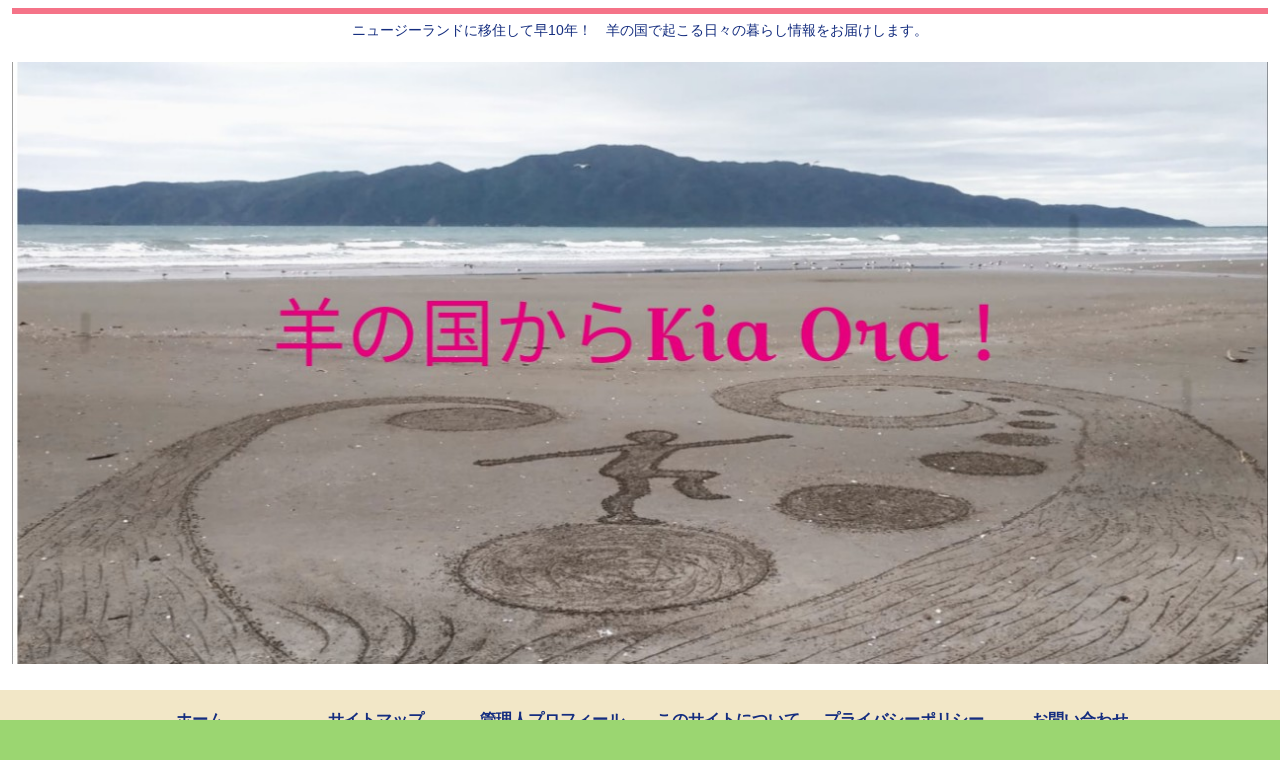

--- FILE ---
content_type: text/html; charset=UTF-8
request_url: https://playainfinity.com/archives/2031/brett-zeck-eyfmggvo9pa-unsplash
body_size: 14029
content:
<!doctype html>
<html lang="ja"
	prefix="og: https://ogp.me/ns#" >

<head>
<meta charset="utf-8">
<meta http-equiv="X-UA-Compatible" content="IE=edge">
<meta name="viewport" content="width=device-width, initial-scale=1.0, viewport-fit=cover"/>
  
  <!-- Other Analytics -->
<script async src="//pagead2.googlesyndication.com/
pagead/js/adsbygoogle.js"></script>
<script>
(adsbygoogle = window.adsbygoogle || []).push({
google_ad_client: "pub-7971101785568788",
enable_page_level_ads: true
});
</script>
<!-- /Other Analytics -->



<title>brett-zeck-eyfMgGvo9PA-unsplash | 羊の国からKia Ora！</title>

		<!-- All in One SEO 4.1.1.2 -->
		<meta property="og:site_name" content="羊の国からKia Ora！ | ニュージーランドに移住して早10年！　羊の国で起こる日々の暮らし情報をお届けします。" />
		<meta property="og:type" content="article" />
		<meta property="og:title" content="brett-zeck-eyfMgGvo9PA-unsplash | 羊の国からKia Ora！" />
		<meta property="article:published_time" content="2019-08-07T10:13:46Z" />
		<meta property="article:modified_time" content="2019-08-07T10:13:46Z" />
		<meta name="twitter:card" content="summary" />
		<meta name="twitter:domain" content="playainfinity.com" />
		<meta name="twitter:title" content="brett-zeck-eyfMgGvo9PA-unsplash | 羊の国からKia Ora！" />
		<meta name="google" content="nositelinkssearchbox" />
		<script type="application/ld+json" class="aioseo-schema">
			{"@context":"https:\/\/schema.org","@graph":[{"@type":"WebSite","@id":"https:\/\/playainfinity.com\/#website","url":"https:\/\/playainfinity.com\/","name":"\u7f8a\u306e\u56fd\u304b\u3089Kia Ora\uff01","description":"\u30cb\u30e5\u30fc\u30b8\u30fc\u30e9\u30f3\u30c9\u306b\u79fb\u4f4f\u3057\u3066\u65e910\u5e74\uff01\u3000\u7f8a\u306e\u56fd\u3067\u8d77\u3053\u308b\u65e5\u3005\u306e\u66ae\u3089\u3057\u60c5\u5831\u3092\u304a\u5c4a\u3051\u3057\u307e\u3059\u3002","publisher":{"@id":"https:\/\/playainfinity.com\/#organization"}},{"@type":"Organization","@id":"https:\/\/playainfinity.com\/#organization","name":"\u7f8a\u306e\u56fd\u304b\u3089Kia Ora\uff01","url":"https:\/\/playainfinity.com\/"},{"@type":"BreadcrumbList","@id":"https:\/\/playainfinity.com\/archives\/2031\/brett-zeck-eyfmggvo9pa-unsplash#breadcrumblist","itemListElement":[{"@type":"ListItem","@id":"https:\/\/playainfinity.com\/#listItem","position":"1","item":{"@id":"https:\/\/playainfinity.com\/#item","name":"\u30db\u30fc\u30e0","description":"\u30cb\u30e5\u30fc\u30b8\u30fc\u30e9\u30f3\u30c9\u306b\u66ae\u3089\u3059\u7ba1\u7406\u4eba\u304c\u3001\u65e5\u672c\u304b\u3089\u79fb\u4f4f\u3092\u901a\u3058\u3066\u4e57\u308a\u8d8a\u3048\u3066\u304d\u305f\u69d8\u3005\u306a\u5c71\u3092\u632f\u308a\u8fd4\u308a\u306a\u304c\u3089\u3001\u65e5\u3005\u8d77\u3053\u308b\u51fa\u6765\u4e8b\u3084\u5f79\u7acb\u3064\u73fe\u5730\u60c5\u5831\u3092\u3001\u697d\u3057\u304f\u771f\u9762\u76ee\u306b\u304a\u4f1d\u3048\u3059\u308b\u30b5\u30a4\u30c8\u3067\u3059\u3002\u4ee5\u524d\u30ef\u30fc\u30db\u30ea\u306a\u3069\u3067\u30cb\u30e5\u30fc\u30b8\u30fc\u30e9\u30f3\u30c9\u4f4f\u3093\u3060\u3053\u3068\u304c\u3042\u308b\u65b9\u3005\u304c\u3001\u8aad\u3093\u3067\u61d0\u304b\u3057\u304f\u601d\u3048\u308b\u3088\u3046\u306a\u3001\u3042\u308b\u3044\u306f\u4f11\u6687\u3084\u65e5\u672c\u8131\u51fa\u7d44\u306e\u4eba\u306b\u3082\u6709\u76ca\u306a\u73fe\u5730\u60c5\u5831\u3092\u304a\u5c4a\u3051\u3057\u3066\u3044\u304d\u307e\u3059\u3002","url":"https:\/\/playainfinity.com\/"},"nextItem":"https:\/\/playainfinity.com\/archives\/2031\/brett-zeck-eyfmggvo9pa-unsplash#listItem"},{"@type":"ListItem","@id":"https:\/\/playainfinity.com\/archives\/2031\/brett-zeck-eyfmggvo9pa-unsplash#listItem","position":"2","item":{"@id":"https:\/\/playainfinity.com\/archives\/2031\/brett-zeck-eyfmggvo9pa-unsplash#item","name":"brett-zeck-eyfMgGvo9PA-unsplash","url":"https:\/\/playainfinity.com\/archives\/2031\/brett-zeck-eyfmggvo9pa-unsplash"},"previousItem":"https:\/\/playainfinity.com\/#listItem"}]},{"@type":"Person","@id":"https:\/\/playainfinity.com\/archives\/user\/user#author","url":"https:\/\/playainfinity.com\/archives\/user\/user","name":"Playa","image":{"@type":"ImageObject","@id":"https:\/\/playainfinity.com\/archives\/2031\/brett-zeck-eyfmggvo9pa-unsplash#authorImage","url":"https:\/\/secure.gravatar.com\/avatar\/a1eca0cf1ec773e031cb13b407251340?s=96&d=mm&r=g","width":"96","height":"96","caption":"Playa"}},{"@type":"ItemPage","@id":"https:\/\/playainfinity.com\/archives\/2031\/brett-zeck-eyfmggvo9pa-unsplash#itempage","url":"https:\/\/playainfinity.com\/archives\/2031\/brett-zeck-eyfmggvo9pa-unsplash","name":"brett-zeck-eyfMgGvo9PA-unsplash | \u7f8a\u306e\u56fd\u304b\u3089Kia Ora\uff01","inLanguage":"ja","isPartOf":{"@id":"https:\/\/playainfinity.com\/#website"},"breadcrumb":{"@id":"https:\/\/playainfinity.com\/archives\/2031\/brett-zeck-eyfmggvo9pa-unsplash#breadcrumblist"},"author":"https:\/\/playainfinity.com\/archives\/2031\/brett-zeck-eyfmggvo9pa-unsplash#author","creator":"https:\/\/playainfinity.com\/archives\/2031\/brett-zeck-eyfmggvo9pa-unsplash#author","datePublished":"2019-08-07T10:13:46+12:00","dateModified":"2019-08-07T10:13:46+12:00"}]}
		</script>
		<script type="text/javascript" >
			window.ga=window.ga||function(){(ga.q=ga.q||[]).push(arguments)};ga.l=+new Date;
			ga('create', "UA-139860490-1", 'auto');
			ga('send', 'pageview');
		</script>
		<script async src="https://www.google-analytics.com/analytics.js"></script>
		<!-- All in One SEO -->

<link rel='dns-prefetch' href='//webfonts.xserver.jp' />
<link rel='dns-prefetch' href='//ajax.googleapis.com' />
<link rel='dns-prefetch' href='//cdnjs.cloudflare.com' />
<link rel='dns-prefetch' href='//secure.gravatar.com' />
<link rel='dns-prefetch' href='//s.w.org' />
<link rel="alternate" type="application/rss+xml" title="羊の国からKia Ora！ &raquo; フィード" href="https://playainfinity.com/feed" />
<link rel="alternate" type="application/rss+xml" title="羊の国からKia Ora！ &raquo; コメントフィード" href="https://playainfinity.com/comments/feed" />
<link rel="alternate" type="application/rss+xml" title="羊の国からKia Ora！ &raquo; brett-zeck-eyfMgGvo9PA-unsplash のコメントのフィード" href="https://playainfinity.com/archives/2031/brett-zeck-eyfmggvo9pa-unsplash/feed" />
<link rel='stylesheet' id='cocoon-style-css'  href='https://playainfinity.com/wp-content/themes/cocoon-master/style.css?ver=5.3.20&#038;fver=20191106124442' media='all' />
<link rel='stylesheet' id='cocoon-keyframes-css'  href='https://playainfinity.com/wp-content/themes/cocoon-master/keyframes.css?ver=5.3.20&#038;fver=20191106124442' media='all' />
<link rel='stylesheet' id='font-awesome-style-css'  href='https://playainfinity.com/wp-content/themes/cocoon-master/webfonts/fontawesome/css/font-awesome.min.css?ver=5.3.20&#038;fver=20191106124442' media='all' />
<link rel='stylesheet' id='icomoon-style-css'  href='https://playainfinity.com/wp-content/themes/cocoon-master/webfonts/icomoon/style.css?ver=5.3.20&#038;fver=20191106124442' media='all' />
<link rel='stylesheet' id='baguettebox-style-css'  href='https://playainfinity.com/wp-content/themes/cocoon-master/plugins/baguettebox/dist/baguetteBox.min.css?ver=5.3.20&#038;fver=20191106124442' media='all' />
<link rel='stylesheet' id='slick-theme-style-css'  href='https://playainfinity.com/wp-content/themes/cocoon-master/plugins/slick/slick-theme.css?ver=5.3.20&#038;fver=20191106124442' media='all' />
<link rel='stylesheet' id='cocoon-skin-style-css'  href='https://playainfinity.com/wp-content/themes/cocoon-master/skins/skin-ganchan02/style.css?ver=5.3.20&#038;fver=20191106124442' media='all' />
<style id='cocoon-skin-style-inline-css'>
@media screen and (max-width:480px){.page-body,.menu-content{font-size:16px}}body.public-page{background-color:#9bd671}.header,.header .site-name-text,#navi .navi-in a,#navi .navi-in a:hover{color:#142d7f}.header{background-color:#fff}#navi .navi-in a:hover{background-color:rgba(255,255,255,.2)}.main{width:860px}.sidebar{width:376px}@media screen and (max-width:1260px){.wrap{width:auto}.main,.sidebar,.sidebar-left .main,.sidebar-left .sidebar{margin:0 .5%}.main{width:67%}.sidebar{padding:10px;width:30%}.entry-card-thumb{width:38%}.entry-card-content{margin-left:40%}}body::after{content:url(https://playainfinity.com/wp-content/themes/cocoon-master/lib/analytics/access.php?post_id=2040&post_type=post);visibility:hidden;position:absolute;bottom:0;right:0;width:1px;height:1px;overflow:hidden}.toc-checkbox{display:none}.toc-content{visibility:hidden;height:0;opacity:.2;transition:all .5s ease-out}.toc-checkbox:checked~.toc-content{visibility:visible;padding-top:.6em;height:100%;opacity:1}.toc-title::after{content:'[開く]';margin-left:.5em;cursor:pointer;font-size:.8em}.toc-title:hover::after{text-decoration:underline}.toc-checkbox:checked+.toc-title::after{content:'[閉じる]'}#respond{display:none}.entry-content>*,.demo .entry-content p{line-height:1.8}.entry-content>*,.demo .entry-content p{margin-top:1.4em;margin-bottom:1.4em}.entry-content>.micro-top{margin-bottom:-1.54em}.entry-content>.micro-balloon{margin-bottom:-1.12em}.entry-content>.micro-bottom{margin-top:-1.54em}.entry-content>.micro-bottom.micro-balloon{margin-top:-1.12em;margin-bottom:1.4em}.blank-box.bb-key-color{border-color:#19448e}.iic-key-color li::before{color:#19448e}.blank-box.bb-tab.bb-key-color::before{background-color:#19448e}.tb-key-color .toggle-button{border:1px solid #19448e;background:#19448e;color:#fff}.tb-key-color .toggle-button::before{color:#ccc}.tb-key-color .toggle-checkbox:checked~.toggle-content{border-color:#19448e}.cb-key-color.caption-box{border-color:#19448e}.cb-key-color .caption-box-label{background-color:#19448e;color:#fff}.tcb-key-color .tab-caption-box-label{background-color:#19448e;color:#fff}.tcb-key-color .tab-caption-box-content{border-color:#19448e}.lb-key-color .label-box-content{border-color:#19448e}.mc-key-color{background-color:#19448e;color:#fff;border:0}.mc-key-color.micro-bottom::after{border-bottom-color:#19448e;border-top-color:transparent}.mc-key-color::before{border-top-color:transparent;border-bottom-color:transparent}.mc-key-color::after{border-top-color:#19448e}.btn-key-color,.btn-wrap.btn-wrap-key-color>a{background-color:#19448e}.has-text-color.has-key-color-color{color:#19448e}.has-background.has-key-color-background-color{background-color:#19448e}.article.page-body,body#tinymce.wp-editor{background-color:#fff}.article.page-body,.editor-post-title__block .editor-post-title__input,body#tinymce.wp-editor{color:#333}div .has-key-color-color{color:#19448e}div .has-key-color-background-color{background-color:#19448e}div .has-red-color{color:#e60033}div .has-red-background-color{background-color:#e60033}div .has-pink-color{color:#e95295}div .has-pink-background-color{background-color:#e95295}div .has-purple-color{color:#884898}div .has-purple-background-color{background-color:#884898}div .has-deep-color{color:#55295b}div .has-deep-background-color{background-color:#55295b}div .has-indigo-color{color:#1e50a2}div .has-indigo-background-color{background-color:#1e50a2}div .has-blue-color{color:#0095d9}div .has-blue-background-color{background-color:#0095d9}div .has-light-blue-color{color:#2ca9e1}div .has-light-blue-background-color{background-color:#2ca9e1}div .has-cyan-color{color:#00a3af}div .has-cyan-background-color{background-color:#00a3af}div .has-teal-color{color:#007b43}div .has-teal-background-color{background-color:#007b43}div .has-green-color{color:#3eb370}div .has-green-background-color{background-color:#3eb370}div .has-light-green-color{color:#8bc34a}div .has-light-green-background-color{background-color:#8bc34a}div .has-lime-color{color:#c3d825}div .has-lime-background-color{background-color:#c3d825}div .has-yellow-color{color:#ffd900}div .has-yellow-background-color{background-color:#ffd900}div .has-amber-color{color:#ffc107}div .has-amber-background-color{background-color:#ffc107}div .has-orange-color{color:#f39800}div .has-orange-background-color{background-color:#f39800}div .has-deep-orange-color{color:#ea5506}div .has-deep-orange-background-color{background-color:#ea5506}div .has-brown-color{color:#954e2a}div .has-brown-background-color{background-color:#954e2a}div .has-grey-color{color:#949495}div .has-grey-background-color{background-color:#949495}div .has-black-color{color:#333}div .has-black-background-color{background-color:#333}div .has-white-color{color:#fff}div .has-white-background-color{background-color:#fff}
</style>
<link rel='stylesheet' id='cocoon-child-style-css'  href='https://playainfinity.com/wp-content/themes/cocoon-child-master/style.css?ver=5.3.20&#038;fver=20190418035819' media='all' />
<link rel='stylesheet' id='wp-block-library-css'  href='https://c0.wp.com/c/5.3.20/wp-includes/css/dist/block-library/style.min.css' media='all' />
<style id='wp-block-library-inline-css'>
.has-text-align-justify{text-align:justify;}
</style>
<link rel='stylesheet' id='contact-form-7-css'  href='https://playainfinity.com/wp-content/plugins/contact-form-7/includes/css/styles.css?ver=5.2.2&#038;fver=20200906015448' media='all' />
<link rel='stylesheet' id='jetpack_css-css'  href='https://c0.wp.com/p/jetpack/8.7.4/css/jetpack.css' media='all' />
<script src='https://ajax.googleapis.com/ajax/libs/jquery/1.12.4/jquery.min.js?ver=1.12.4'></script>
<script src='https://cdnjs.cloudflare.com/ajax/libs/jquery-migrate/1.4.1/jquery-migrate.min.js?ver=1.4.1'></script>
<script src='//webfonts.xserver.jp/js/xserver.js?ver=1.2.4'></script>
<link rel='shortlink' href='https://wp.me/aaWGzM-wU' />

<link rel='dns-prefetch' href='//v0.wordpress.com'/>
<link rel='dns-prefetch' href='//c0.wp.com'/>
<link rel='dns-prefetch' href='//i0.wp.com'/>
<link rel='dns-prefetch' href='//i1.wp.com'/>
<link rel='dns-prefetch' href='//i2.wp.com'/>
<style>img#wpstats{display:none}</style><!-- Cocoon noindex nofollow -->
<meta name="robots" content="noindex,follow">
<!-- Cocoon canonical -->
<link rel="canonical" href="https://playainfinity.com/archives/2031/brett-zeck-eyfmggvo9pa-unsplash">
<!-- Cocoon JSON-LD -->
<script type="application/ld+json">
{
  "@context": "https://schema.org",
  "@type": "Article",
  "mainEntityOfPage":{
    "@type":"WebPage",
    "@id":"https://playainfinity.com/archives/2031/brett-zeck-eyfmggvo9pa-unsplash"
  },
  "headline": "brett-zeck-eyfMgGvo9PA-unsplash",
  "image": {
    "@type": "ImageObject",
    "url": "https://playainfinity.com/wp-content/themes/cocoon-master/screenshot.jpg",
    "width": 880,
    "height": 660
  },
  "datePublished": "2019-08-07T22:13:46+12:00",
  "dateModified": "2019-08-07T22:13:46+12:00",
  "author": {
    "@type": "Person",
    "name": "Playa"
  },
  "publisher": {
    "@type": "Organization",
    "name": "羊の国からKia Ora！",
    "logo": {
      "@type": "ImageObject",
      "url": "https://playainfinity.com/wp-content/themes/cocoon-master/images/no-amp-logo.png",
      "width": 206,
      "height": 60
    }
  },
  "description": "…"
}
</script>

<!-- OGP -->
<meta property="og:type" content="article">
<meta property="og:description" content="">
<meta property="og:title" content="brett-zeck-eyfMgGvo9PA-unsplash">
<meta property="og:url" content="https://playainfinity.com/archives/2031/brett-zeck-eyfmggvo9pa-unsplash">
<meta property="og:image" content="https://playainfinity.com/wp-content/themes/cocoon-master/screenshot.jpg">
<meta property="og:site_name" content="羊の国からKia Ora！">
<meta property="og:locale" content="ja_JP">
<meta property="article:published_time" content="2019-08-07T22:13:46+12:00" />
<meta property="article:modified_time" content="2019-08-07T22:13:46+12:00" />
<!-- /OGP -->

<!-- Twitter Card -->
<meta name="twitter:card" content="summary_large_image">
<meta name="twitter:description" content="">
<meta name="twitter:title" content="brett-zeck-eyfMgGvo9PA-unsplash">
<meta name="twitter:url" content="https://playainfinity.com/archives/2031/brett-zeck-eyfmggvo9pa-unsplash">
<meta name="twitter:image" content="https://playainfinity.com/wp-content/themes/cocoon-master/screenshot.jpg">
<meta name="twitter:domain" content="playainfinity.com">
<!-- /Twitter Card -->
<link rel="icon" href="https://i1.wp.com/playainfinity.com/wp-content/uploads/2020/05/cropped-sketch-1590311057775.jpg?fit=32%2C32&#038;ssl=1" sizes="32x32" />
<link rel="icon" href="https://i1.wp.com/playainfinity.com/wp-content/uploads/2020/05/cropped-sketch-1590311057775.jpg?fit=192%2C192&#038;ssl=1" sizes="192x192" />
<link rel="apple-touch-icon-precomposed" href="https://i1.wp.com/playainfinity.com/wp-content/uploads/2020/05/cropped-sketch-1590311057775.jpg?fit=180%2C180&#038;ssl=1" />
<meta name="msapplication-TileImage" content="https://i1.wp.com/playainfinity.com/wp-content/uploads/2020/05/cropped-sketch-1590311057775.jpg?fit=270%2C270&#038;ssl=1" />


<script type="text/javascript" language="javascript">
    var vc_pid = "885931725";
</script><script type="text/javascript" src="//aml.valuecommerce.com/vcdal.js" async></script>

<script>
	// document.addEventListener('DOMContentLoaded', function() {
	// 	if ('serviceWorker' in navigator) {
	// 		navigator.serviceWorker.getRegistration()
	// 			.then(registration => {
	// 				registration.unregister();
	// 		})
	// 	}
	// }, false);
</script>


</head>

<body class="attachment attachment-template-default single single-attachment postid-2040 attachmentid-2040 attachment-jpeg public-page page-body ff-meiryo fz-18px fw-400 hlt-center-logo-wrap ect-entry-card-wrap rect-entry-card-wrap  no-scrollable-sidebar no-scrollable-main sidebar-right mblt-footer-mobile-buttons scrollable-mobile-buttons author-admin mobile-button-fmb no-mobile-sidebar no-sp-snippet" itemscope itemtype="https://schema.org/WebPage">






<div id="container" class="container cf">
  
<div id="header-container" class="header-container">
  <div class="header-container-in hlt-center-logo">
    <header id="header" class="header cf" itemscope itemtype="https://schema.org/WPHeader">

      <div id="header-in" class="header-in wrap cf" itemscope itemtype="https://schema.org/WebSite">

        
<div class="tagline" itemprop="alternativeHeadline">ニュージーランドに移住して早10年！　羊の国で起こる日々の暮らし情報をお届けします。</div>

        
        <div class="logo logo-header logo-image"><a href="https://playainfinity.com" class="site-name site-name-text-link" itemprop="url"><span class="site-name-text" itemprop="name about"><img class="site-logo-image header-site-logo-image" src="https://playainfinity.com/wp-content/uploads/2019/05/20190517_162824.jpg" alt="羊の国からKia Ora！"></span></a></div>
        
        
      </div>

    </header>

    <!-- Navigation -->
<nav id="navi" class="navi cf" itemscope itemtype="https://schema.org/SiteNavigationElement">
  <div id="navi-in" class="navi-in wrap cf">
    <ul id="menu-%e3%82%b0%e3%83%ad%e3%83%bc%e3%83%90%e3%83%ab%e3%83%a1%e3%83%8b%e3%83%a5%e3%83%bc" class="menu-header"><li id="menu-item-306" class="menu-item menu-item-type-custom menu-item-object-custom menu-item-home"><a href="https://playainfinity.com"><div class="caption-wrap"><div class="item-label">ホーム</div></div></a></li>
<li id="menu-item-307" class="menu-item menu-item-type-post_type menu-item-object-page"><a href="https://playainfinity.com/auto-sitemap"><div class="caption-wrap"><div class="item-label">サイトマップ</div></div></a></li>
<li id="menu-item-492" class="menu-item menu-item-type-post_type menu-item-object-page"><a href="https://playainfinity.com/profile"><div class="caption-wrap"><div class="item-label">管理人プロフィール</div></div></a></li>
<li id="menu-item-308" class="menu-item menu-item-type-post_type menu-item-object-page menu-item-home"><a href="https://playainfinity.com/about-site"><div class="caption-wrap"><div class="item-label">このサイトについて</div></div></a></li>
<li id="menu-item-480" class="menu-item menu-item-type-post_type menu-item-object-page"><a href="https://playainfinity.com/privacy-policy1"><div class="caption-wrap"><div class="item-label">プライバシーポリシー</div></div></a></li>
<li id="menu-item-309" class="menu-item menu-item-type-post_type menu-item-object-page"><a href="https://playainfinity.com/contact-form"><div class="caption-wrap"><div class="item-label">お問い合わせ</div></div></a></li>
</ul>    <ul id="menu-%e3%82%b0%e3%83%ad%e3%83%bc%e3%83%90%e3%83%ab%e3%83%a1%e3%83%8b%e3%83%a5%e3%83%bc-1" class="menu-mobile"><li id="menu-item-306" class="menu-item menu-item-type-custom menu-item-object-custom menu-item-home"><a href="https://playainfinity.com"><div class="caption-wrap"><div class="item-label">ホーム</div></div></a></li>
<li id="menu-item-307" class="menu-item menu-item-type-post_type menu-item-object-page"><a href="https://playainfinity.com/auto-sitemap"><div class="caption-wrap"><div class="item-label">サイトマップ</div></div></a></li>
<li id="menu-item-492" class="menu-item menu-item-type-post_type menu-item-object-page"><a href="https://playainfinity.com/profile"><div class="caption-wrap"><div class="item-label">管理人プロフィール</div></div></a></li>
<li id="menu-item-308" class="menu-item menu-item-type-post_type menu-item-object-page menu-item-home"><a href="https://playainfinity.com/about-site"><div class="caption-wrap"><div class="item-label">このサイトについて</div></div></a></li>
<li id="menu-item-480" class="menu-item menu-item-type-post_type menu-item-object-page"><a href="https://playainfinity.com/privacy-policy1"><div class="caption-wrap"><div class="item-label">プライバシーポリシー</div></div></a></li>
<li id="menu-item-309" class="menu-item menu-item-type-post_type menu-item-object-page"><a href="https://playainfinity.com/contact-form"><div class="caption-wrap"><div class="item-label">お問い合わせ</div></div></a></li>
</ul>  </div><!-- /#navi-in -->
</nav>
<!-- /Navigation -->
  </div><!-- /.header-container-in -->
</div><!-- /.header-container -->

  
  

  


  
  
  
  
  
  <div id="content" class="content cf">

    <div id="content-in" class="content-in wrap">

        <main id="main" class="main" itemscope itemtype="https://schema.org/Blog">



<article id="post-2040" class="article post-2040 attachment type-attachment status-inherit hentry" itemscope="itemscope" itemprop="blogPost" itemtype="https://schema.org/BlogPosting">
  
      
      
      
      <header class="article-header entry-header">
        <h1 class="entry-title" itemprop="headline">
          brett-zeck-eyfMgGvo9PA-unsplash        </h1>

        
        
        
        
        <div class="eye-catch-wrap display-none">
<figure class="eye-catch" itemprop="image" itemscope itemtype="https://schema.org/ImageObject">
   <img src="https://playainfinity.com/wp-content/themes/cocoon-master/screenshot.jpg" width="880" height="660" alt="">  <meta itemprop="url" content="https://playainfinity.com/wp-content/themes/cocoon-master/screenshot.jpg">
  <meta itemprop="width" content="880">
  <meta itemprop="height" content="660">
  </figure>
</div>

        

        <div class="date-tags">
  <span class="post-date"><time class="entry-date date published updated" datetime="2019-08-07T22:13:46+12:00" itemprop="datePublished dateModified">2019.08.07</time></span>
  </div>

        
         
        
        
      </header>

      <div class="entry-content cf" itemprop="mainEntityOfPage">
      <p class="attachment"><a href='https://i2.wp.com/playainfinity.com/wp-content/uploads/2019/08/brett-zeck-eyfMgGvo9PA-unsplash.jpg?ssl=1'><img width="500" height="341" src="https://i2.wp.com/playainfinity.com/wp-content/uploads/2019/08/brett-zeck-eyfMgGvo9PA-unsplash.jpg?fit=500%2C341&amp;ssl=1" class="attachment-medium size-medium" alt="" srcset="https://i2.wp.com/playainfinity.com/wp-content/uploads/2019/08/brett-zeck-eyfMgGvo9PA-unsplash.jpg?w=3527&amp;ssl=1 3527w, https://i2.wp.com/playainfinity.com/wp-content/uploads/2019/08/brett-zeck-eyfMgGvo9PA-unsplash.jpg?resize=500%2C341&amp;ssl=1 500w, https://i2.wp.com/playainfinity.com/wp-content/uploads/2019/08/brett-zeck-eyfMgGvo9PA-unsplash.jpg?resize=768%2C524&amp;ssl=1 768w, https://i2.wp.com/playainfinity.com/wp-content/uploads/2019/08/brett-zeck-eyfMgGvo9PA-unsplash.jpg?w=2512&amp;ssl=1 2512w" sizes="(max-width: 500px) 100vw, 500px" /></a></p>
      </div>

      
      <footer class="article-footer entry-footer">

        
        
        
        
<div class="entry-categories-tags ctdt-one-row">
  <div class="entry-categories"></div>
  </div>

        
        
        
        
        <div class="sns-share ss-col-6 bc-brand-color sbc-hide ss-bottom">
      <div class="sns-share-message">シェアする</div>
  
  <div class="sns-share-buttons sns-buttons">
          <a href="https://twitter.com/intent/tweet?text=brett-zeck-eyfMgGvo9PA-unsplash&amp;url=https%3A%2F%2Fplayainfinity.com%2Farchives%2F2031%2Fbrett-zeck-eyfmggvo9pa-unsplash" class="share-button twitter-button twitter-share-button-sq" target="_blank" rel="nofollow noopener noreferrer"><span class="social-icon icon-twitter"></span><span class="button-caption">Twitter</span><span class="share-count twitter-share-count"></span></a>
    
          <a href="//www.facebook.com/sharer/sharer.php?u=https%3A%2F%2Fplayainfinity.com%2Farchives%2F2031%2Fbrett-zeck-eyfmggvo9pa-unsplash&amp;t=brett-zeck-eyfMgGvo9PA-unsplash" class="share-button facebook-button facebook-share-button-sq" target="_blank" rel="nofollow noopener noreferrer"><span class="social-icon icon-facebook"></span><span class="button-caption">Facebook</span><span class="share-count facebook-share-count"></span></a>
    
          <a href="//b.hatena.ne.jp/entry/s/playainfinity.com/archives/2031/brett-zeck-eyfmggvo9pa-unsplash" class="share-button hatebu-button hatena-bookmark-button hatebu-share-button-sq" data-hatena-bookmark-layout="simple" title="brett-zeck-eyfMgGvo9PA-unsplash" target="_blank" rel="nofollow noopener noreferrer"><span class="social-icon icon-hatena"></span><span class="button-caption">はてブ</span><span class="share-count hatebu-share-count"></span></a>
    
    
          <a href="//getpocket.com/edit?url=https://playainfinity.com/archives/2031/brett-zeck-eyfmggvo9pa-unsplash" class="share-button pocket-button pocket-share-button-sq" target="_blank" rel="nofollow noopener noreferrer"><span class="social-icon icon-pocket"></span><span class="button-caption">Pocket</span><span class="share-count pocket-share-count"></span></a>
    
          <a href="//timeline.line.me/social-plugin/share?url=https%3A%2F%2Fplayainfinity.com%2Farchives%2F2031%2Fbrett-zeck-eyfmggvo9pa-unsplash" class="share-button line-button line-share-button-sq" target="_blank" rel="nofollow noopener noreferrer"><span class="social-icon icon-line"></span><span class="button-caption">LINE</span><span class="share-count line-share-count"></span></a>
    
    
    
          <a href="javascript:void(0)" class="share-button copy-button copy-share-button-sq" rel="nofollow noopener noreferrer" data-clipboard-text="brett-zeck-eyfMgGvo9PA-unsplash https://playainfinity.com/archives/2031/brett-zeck-eyfmggvo9pa-unsplash"><span class="social-icon icon-copy"></span><span class="button-caption">コピー</span><span class="share-count copy-share-count"></span></a>
    
  </div><!-- /.sns-share-buttons -->

</div><!-- /.sns-share -->

        <!-- SNSページ -->
<div class="sns-follow bc-brand-color fbc-hide sf-bottom">

    <div class="sns-follow-message">Playaをフォローする</div>
    <div class="sns-follow-buttons sns-buttons">

  
  
  
  
  
  
  
  
  
  
  
  
  
  
  
  
    
      <a href="//feedly.com/i/subscription/feed/https%3A%2F%2Fplayainfinity.com%2Ffeed" class="follow-button feedly-button feedly-follow-button-sq" target="_blank" title="feedlyで更新情報を購読" rel="nofollow noopener noreferrer"><span class="icon-feedly-logo"></span><span class="follow-count feedly-follow-count"></span></a>
  
      <a href="https://playainfinity.com/feed" class="follow-button rss-button rss-follow-button-sq" target="_blank" title="RSSで更新情報をフォロー" rel="nofollow noopener noreferrer"><span class="icon-rss-logo"></span></a>
  
  </div><!-- /.sns-follow-buttons -->

</div><!-- /.sns-follow -->

        
        
        
        <div class="footer-meta">
  <div class="author-info">
    <a href="https://playainfinity.com/archives/user/user" class="author-link">
      <span class="post-author vcard author" itemprop="editor author creator copyrightHolder" itemscope itemtype="https://schema.org/Person">
        <span class="author-name fn" itemprop="name">Playa</span>
      </span>
    </a>
  </div>
</div>

        <!-- publisher設定 -->
                <div class="publisher" itemprop="publisher" itemscope itemtype="https://schema.org/Organization">
            <div itemprop="logo" itemscope itemtype="https://schema.org/ImageObject">
              <img src="https://playainfinity.com/wp-content/themes/cocoon-master/images/no-amp-logo.png" width="206" height="60" alt="">
              <meta itemprop="url" content="https://playainfinity.com/wp-content/themes/cocoon-master/images/no-amp-logo.png">
              <meta itemprop="width" content="206">
              <meta itemprop="height" content="60">
            </div>
            <div itemprop="name">羊の国からKia Ora！</div>
        </div>
      </footer>

    </article>


<div class="under-entry-content">

  
  <aside id="related-entries" class="related-entries rect-entry-card">
  <h2 class="related-entry-heading">
    <span class="related-entry-main-heading main-caption">
      関連記事    </span>
      </h2>
  <div class="related-list">
          <p>関連記事は見つかりませんでした。</p>
      </div>
</aside>

  
  
  <div id="pager-post-navi" class="pager-post-navi post-navi-default cf">
</div><!-- /.pager-post-navi -->

  <!-- comment area -->
<div id="comment-area" class="comment-area">
  <section class="comment-list">
    <h2 id="comments" class="comment-title">
      コメント          </h2>

      </section>
  <aside class="comment-form">        <button id="comment-reply-btn" class="comment-btn key-btn">コメントを書き込む</button>
      	<div id="respond" class="comment-respond">
		<h3 id="reply-title" class="comment-reply-title">コメントをどうぞ <small><a rel="nofollow" id="cancel-comment-reply-link" href="/archives/2031/brett-zeck-eyfmggvo9pa-unsplash#respond" style="display:none;">コメントをキャンセル</a></small></h3><form action="https://playainfinity.com/wp-comments-post.php" method="post" id="commentform" class="comment-form"><p class="comment-notes"><span id="email-notes">メールアドレスが公開されることはありません。</span> <span class="required">*</span> が付いている欄は必須項目です</p><p class="comment-form-comment"><label for="comment">コメント</label> <textarea id="comment" name="comment" cols="45" rows="8" maxlength="65525" required="required"></textarea></p><p class="comment-form-author"><label for="author">名前 <span class="required">*</span></label> <input id="author" name="author" type="text" value="" size="30" maxlength="245" required='required' /></p>
<p class="comment-form-email"><label for="email">メール <span class="required">*</span></label> <input id="email" name="email" type="text" value="" size="30" maxlength="100" aria-describedby="email-notes" required='required' /></p>
<p class="comment-form-url"><label for="url">サイト</label> <input id="url" name="url" type="text" value="" size="30" maxlength="200" /></p>
<p class="comment-form-cookies-consent"><input id="wp-comment-cookies-consent" name="wp-comment-cookies-consent" type="checkbox" value="yes" /> <label for="wp-comment-cookies-consent">次回のコメントで使用するためブラウザーに自分の名前、メールアドレス、サイトを保存する。</label></p>
<p><img src="https://playainfinity.com/wp-content/plugins/siteguard/really-simple-captcha/tmp/267211873.png" alt="CAPTCHA"></p><p><label for="siteguard_captcha">上に表示された文字を入力してください。</label><br /><input type="text" name="siteguard_captcha" id="siteguard_captcha" class="input" value="" size="10" aria-required="true" /><input type="hidden" name="siteguard_captcha_prefix" id="siteguard_captcha_prefix" value="267211873" /></p><p class="comment-subscription-form"><input type="checkbox" name="subscribe_blog" id="subscribe_blog" value="subscribe" style="width: auto; -moz-appearance: checkbox; -webkit-appearance: checkbox;" /> <label class="subscribe-label" id="subscribe-blog-label" for="subscribe_blog">新しい投稿をメールで受け取る</label></p><p class="form-submit"><input name="submit" type="submit" id="submit" class="submit" value="コメントを送信" /> <input type='hidden' name='comment_post_ID' value='2040' id='comment_post_ID' />
<input type='hidden' name='comment_parent' id='comment_parent' value='0' />
</p><input type="hidden" id="ak_js" name="ak_js" value="158"/><textarea name="ak_hp_textarea" cols="45" rows="8" maxlength="100" style="display: none !important;"></textarea></form>	</div><!-- #respond -->
	</aside></div><!-- /.comment area -->


  
  
</div>



          </main>

        <div id="sidebar" class="sidebar nwa cf" role="complementary">

  
	<aside id="search-3" class="widget widget-sidebar widget-sidebar-standard widget_search"><form class="search-box input-box" method="get" action="https://playainfinity.com/">
  <input type="text" placeholder="サイト内を検索" name="s" class="search-edit" aria-label="input">
  <button type="submit" class="search-submit" aria-label="button"></button>
</form>
</aside><aside id="author_box-4" class="widget widget-sidebar widget-sidebar-standard widget_author_box">  <div class="author-box border-element no-icon cf">
        <figure class="author-thumb">
      <img alt='Playa' src='https://playainfinity.com/wp-content/uploads/2019/05/km273779314805105219320.png' class='avatar avatar-200 photo' height='200' width='200' />    </figure>
    <div class="author-content">
      <div class="author-name">
        <a rel="author" href="https://playainfinity.com/archives/user/user" title="Playa の投稿">Playa</a>      </div>
      <div class="author-description">
        <p>羊の国でたくましく生きる自由人。趣味は手作りと人間観察。犬猫好きで知られています。将来、犬と猫に囲まれた生活を夢見ています。</p>

      </div>
            <div class="author-follows">
        <!-- SNSページ -->
<div class="sns-follow bc-brand-color fbc-hide sf-profile">

    <div class="sns-follow-message">Playaをフォローする</div>
    <div class="sns-follow-buttons sns-buttons">

  
  
  
  
  
  
  
  
  
  
  
  
  
  
  
  
    
      <a href="//feedly.com/i/subscription/feed/https%3A%2F%2Fplayainfinity.com%2Ffeed" class="follow-button feedly-button feedly-follow-button-sq" target="_blank" title="feedlyで更新情報を購読" rel="nofollow noopener noreferrer"><span class="icon-feedly-logo"></span><span class="follow-count feedly-follow-count"></span></a>
  
      <a href="https://playainfinity.com/feed" class="follow-button rss-button rss-follow-button-sq" target="_blank" title="RSSで更新情報をフォロー" rel="nofollow noopener noreferrer"><span class="icon-rss-logo"></span></a>
  
  </div><!-- /.sns-follow-buttons -->

</div><!-- /.sns-follow -->
      </div>
      
    </div>
  </div>
</aside><aside id="text-2" class="widget widget-sidebar widget-sidebar-standard widget_text"><h3 class="widget-sidebar-title widget-title">ランキングに参加しています。「読みましたよ！」とクリックして応援していただけると頑張れますm(_ _)m</h3>			<div class="textwidget"><p><a href="//blog.with2.net/link/?2008302:3262"><img alt="" title="ニュージーランド(海外生活・情報)ランキング" src="https://i0.wp.com/blog.with2.net/img/banner/c/banner_1/br_c_3262_1.gif?w=1256&#038;ssl=1" data-recalc-dims="1" /></a><br />
<a style="font-size: 0.9em;" href="//blog.with2.net/link/?2008302:3262">ニュージーランド(海外生活・情報)ランキング</a></p>
<p><a rel="noopener" href="https://blogmura.com/ranking.html?p_cid=11001910" target="_blank"><img src="https://i1.wp.com/b.blogmura.com/88_31.gif?resize=88%2C31&#038;ssl=1" width="88" height="31" alt="ブログランキング・にほんブログ村へ" data-recalc-dims="1" />にほんブログ村</a></p>
</div>
		</aside><aside id="calendar-3" class="widget widget-sidebar widget-sidebar-standard widget_calendar"><div id="calendar_wrap" class="calendar_wrap"><table id="wp-calendar">
	<caption>2026年1月</caption>
	<thead>
	<tr>
		<th scope="col" title="月曜日">月</th>
		<th scope="col" title="火曜日">火</th>
		<th scope="col" title="水曜日">水</th>
		<th scope="col" title="木曜日">木</th>
		<th scope="col" title="金曜日">金</th>
		<th scope="col" title="土曜日">土</th>
		<th scope="col" title="日曜日">日</th>
	</tr>
	</thead>

	<tfoot>
	<tr>
		<td colspan="3" id="prev"><a href="https://playainfinity.com/archives/date/2021/02">&laquo; 2月</a></td>
		<td class="pad">&nbsp;</td>
		<td colspan="3" id="next" class="pad">&nbsp;</td>
	</tr>
	</tfoot>

	<tbody>
	<tr>
		<td colspan="3" class="pad">&nbsp;</td><td>1</td><td>2</td><td>3</td><td>4</td>
	</tr>
	<tr>
		<td>5</td><td>6</td><td>7</td><td>8</td><td>9</td><td>10</td><td>11</td>
	</tr>
	<tr>
		<td>12</td><td>13</td><td>14</td><td>15</td><td>16</td><td>17</td><td>18</td>
	</tr>
	<tr>
		<td>19</td><td>20</td><td>21</td><td id="today">22</td><td>23</td><td>24</td><td>25</td>
	</tr>
	<tr>
		<td>26</td><td>27</td><td>28</td><td>29</td><td>30</td><td>31</td>
		<td class="pad" colspan="1">&nbsp;</td>
	</tr>
	</tbody>
	</table></div></aside>		<aside id="recent-posts-2" class="widget widget-sidebar widget-sidebar-standard widget_recent_entries">		<h3 class="widget-sidebar-title widget-title">最近の投稿</h3>		<ul>
											<li>
					<a href="https://playainfinity.com/archives/2626">ニュージーランドで再び市中感染！</a>
									</li>
											<li>
					<a href="https://playainfinity.com/archives/2615">ニュージーランドから今年最後のご挨拶&#x1f917;</a>
									</li>
											<li>
					<a href="https://playainfinity.com/archives/2607">ニュージーランドからメリークリスマス&#x1f384;</a>
									</li>
											<li>
					<a href="https://playainfinity.com/archives/2590">検疫不要のNZ発オーストラリア行特別フライトが始動！</a>
									</li>
											<li>
					<a href="https://playainfinity.com/archives/2576">ニュージーランド流？Weet-Bixでコロナ太り解消なるか</a>
									</li>
					</ul>
		</aside><aside id="popular_entries-2" class="widget widget-sidebar widget-sidebar-standard widget_popular_entries"><h3 class="widget-sidebar-title widget-title">人気記事</h3>  <div class="popular-entry-cards widget-entry-cards no-icon cf">
    <a href="https://playainfinity.com/archives/2576" class="popular-entry-card-link a-wrap no-1" title="ニュージーランド流？Weet-Bixでコロナ太り解消なるか">
    <div class="popular-entry-card widget-entry-card e-card cf">
      <figure class="popular-entry-card-thumb widget-entry-card-thumb card-thumb">
        <img width="120" height="68" src="https://playainfinity.com/wp-content/uploads/2020/09/DSC_0626-120x68.jpg" class="attachment-thumb120 size-thumb120 wp-post-image" alt="" srcset="https://i0.wp.com/playainfinity.com/wp-content/uploads/2020/09/DSC_0626-scaled.jpg?resize=120%2C68&amp;ssl=1 120w, https://i0.wp.com/playainfinity.com/wp-content/uploads/2020/09/DSC_0626-scaled.jpg?resize=160%2C90&amp;ssl=1 160w, https://i0.wp.com/playainfinity.com/wp-content/uploads/2020/09/DSC_0626-scaled.jpg?resize=320%2C180&amp;ssl=1 320w, https://i0.wp.com/playainfinity.com/wp-content/uploads/2020/09/DSC_0626-scaled.jpg?zoom=2&amp;resize=120%2C68&amp;ssl=1 240w" sizes="(max-width: 120px) 100vw, 120px" />              </figure><!-- /.popular-entry-card-thumb -->

      <div class="popular-entry-card-content widget-entry-card-content card-content">
        <span class="popular-entry-card-title widget-entry-card-title card-title">ニュージーランド流？Weet-Bixでコロナ太り解消なるか</span>
                                  <div class="popular-entry-card-date widget-entry-card-date display-none">
  <span class="popular-entry-card-post-date widget-entry-card-post-date post-date">2020.09.23</span></div>      </div><!-- /.popular-entry-content -->
          </div><!-- /.popular-entry-card -->
  </a><!-- /.popular-entry-card-link -->

    <a href="https://playainfinity.com/archives/1772" class="popular-entry-card-link a-wrap no-2" title="ニュージーランドのコンタクトレンズ事情">
    <div class="popular-entry-card widget-entry-card e-card cf">
      <figure class="popular-entry-card-thumb widget-entry-card-thumb card-thumb">
        <img width="120" height="68" src="https://playainfinity.com/wp-content/uploads/2019/07/patrick-brinksma-ZMxbPRIPtWE-unsplash-120x68.jpg" class="attachment-thumb120 size-thumb120 wp-post-image" alt="" srcset="https://i1.wp.com/playainfinity.com/wp-content/uploads/2019/07/patrick-brinksma-ZMxbPRIPtWE-unsplash.jpg?resize=120%2C68&amp;ssl=1 120w, https://i1.wp.com/playainfinity.com/wp-content/uploads/2019/07/patrick-brinksma-ZMxbPRIPtWE-unsplash.jpg?resize=500%2C289&amp;ssl=1 500w, https://i1.wp.com/playainfinity.com/wp-content/uploads/2019/07/patrick-brinksma-ZMxbPRIPtWE-unsplash.jpg?resize=768%2C444&amp;ssl=1 768w, https://i1.wp.com/playainfinity.com/wp-content/uploads/2019/07/patrick-brinksma-ZMxbPRIPtWE-unsplash.jpg?resize=160%2C90&amp;ssl=1 160w, https://i1.wp.com/playainfinity.com/wp-content/uploads/2019/07/patrick-brinksma-ZMxbPRIPtWE-unsplash.jpg?resize=320%2C180&amp;ssl=1 320w, https://i1.wp.com/playainfinity.com/wp-content/uploads/2019/07/patrick-brinksma-ZMxbPRIPtWE-unsplash.jpg?w=2512&amp;ssl=1 2512w" sizes="(max-width: 120px) 100vw, 120px" />              </figure><!-- /.popular-entry-card-thumb -->

      <div class="popular-entry-card-content widget-entry-card-content card-content">
        <span class="popular-entry-card-title widget-entry-card-title card-title">ニュージーランドのコンタクトレンズ事情</span>
                                  <div class="popular-entry-card-date widget-entry-card-date display-none">
  <span class="popular-entry-card-post-date widget-entry-card-post-date post-date">2019.07.21</span><span class="popular-entry-card-update-date widget-entry-card-update-date post-update">2019.12.17</span></div>      </div><!-- /.popular-entry-content -->
          </div><!-- /.popular-entry-card -->
  </a><!-- /.popular-entry-card-link -->

    <a href="https://playainfinity.com/archives/1046" class="popular-entry-card-link a-wrap no-3" title="ニュージーランドの海の幸アワビ">
    <div class="popular-entry-card widget-entry-card e-card cf">
      <figure class="popular-entry-card-thumb widget-entry-card-thumb card-thumb">
        <img width="120" height="68" src="https://playainfinity.com/wp-content/uploads/2019/06/DSC_0299-120x68.jpg" class="attachment-thumb120 size-thumb120 wp-post-image" alt="" srcset="https://i1.wp.com/playainfinity.com/wp-content/uploads/2019/06/DSC_0299.jpg?resize=120%2C68&amp;ssl=1 120w, https://i1.wp.com/playainfinity.com/wp-content/uploads/2019/06/DSC_0299.jpg?resize=500%2C281&amp;ssl=1 500w, https://i1.wp.com/playainfinity.com/wp-content/uploads/2019/06/DSC_0299.jpg?resize=768%2C432&amp;ssl=1 768w, https://i1.wp.com/playainfinity.com/wp-content/uploads/2019/06/DSC_0299.jpg?resize=160%2C90&amp;ssl=1 160w, https://i1.wp.com/playainfinity.com/wp-content/uploads/2019/06/DSC_0299.jpg?resize=320%2C180&amp;ssl=1 320w, https://i1.wp.com/playainfinity.com/wp-content/uploads/2019/06/DSC_0299.jpg?w=2512&amp;ssl=1 2512w, https://i1.wp.com/playainfinity.com/wp-content/uploads/2019/06/DSC_0299.jpg?w=3768&amp;ssl=1 3768w" sizes="(max-width: 120px) 100vw, 120px" />              </figure><!-- /.popular-entry-card-thumb -->

      <div class="popular-entry-card-content widget-entry-card-content card-content">
        <span class="popular-entry-card-title widget-entry-card-title card-title">ニュージーランドの海の幸アワビ</span>
                                  <div class="popular-entry-card-date widget-entry-card-date display-none">
  <span class="popular-entry-card-post-date widget-entry-card-post-date post-date">2019.06.08</span><span class="popular-entry-card-update-date widget-entry-card-update-date post-update">2019.06.09</span></div>      </div><!-- /.popular-entry-content -->
          </div><!-- /.popular-entry-card -->
  </a><!-- /.popular-entry-card-link -->

    <a href="https://playainfinity.com/archives/1545" class="popular-entry-card-link a-wrap no-4" title="ニュージーランドのドライバーの間でサンキューボタンが話題に">
    <div class="popular-entry-card widget-entry-card e-card cf">
      <figure class="popular-entry-card-thumb widget-entry-card-thumb card-thumb">
        <img width="120" height="68" src="https://playainfinity.com/wp-content/uploads/2019/07/nabeel-syed-Jk3-Uhdwjcs-unsplash-120x68.jpg" class="attachment-thumb120 size-thumb120 wp-post-image" alt="" srcset="https://i2.wp.com/playainfinity.com/wp-content/uploads/2019/07/nabeel-syed-Jk3-Uhdwjcs-unsplash.jpg?resize=120%2C68&amp;ssl=1 120w, https://i2.wp.com/playainfinity.com/wp-content/uploads/2019/07/nabeel-syed-Jk3-Uhdwjcs-unsplash.jpg?resize=160%2C90&amp;ssl=1 160w, https://i2.wp.com/playainfinity.com/wp-content/uploads/2019/07/nabeel-syed-Jk3-Uhdwjcs-unsplash.jpg?resize=320%2C180&amp;ssl=1 320w, https://i2.wp.com/playainfinity.com/wp-content/uploads/2019/07/nabeel-syed-Jk3-Uhdwjcs-unsplash.jpg?zoom=2&amp;resize=120%2C68&amp;ssl=1 240w" sizes="(max-width: 120px) 100vw, 120px" />              </figure><!-- /.popular-entry-card-thumb -->

      <div class="popular-entry-card-content widget-entry-card-content card-content">
        <span class="popular-entry-card-title widget-entry-card-title card-title">ニュージーランドのドライバーの間でサンキューボタンが話題に</span>
                                  <div class="popular-entry-card-date widget-entry-card-date display-none">
  <span class="popular-entry-card-post-date widget-entry-card-post-date post-date">2019.07.11</span><span class="popular-entry-card-update-date widget-entry-card-update-date post-update">2019.07.16</span></div>      </div><!-- /.popular-entry-content -->
          </div><!-- /.popular-entry-card -->
  </a><!-- /.popular-entry-card-link -->

    <a href="https://playainfinity.com/archives/1295" class="popular-entry-card-link a-wrap no-5" title="ニュージーランド生活お助け量販店比較">
    <div class="popular-entry-card widget-entry-card e-card cf">
      <figure class="popular-entry-card-thumb widget-entry-card-thumb card-thumb">
        <img width="120" height="68" src="https://playainfinity.com/wp-content/uploads/2019/07/DSC_0120-120x68.jpg" class="attachment-thumb120 size-thumb120 wp-post-image" alt="" srcset="https://i0.wp.com/playainfinity.com/wp-content/uploads/2019/07/DSC_0120.jpg?resize=120%2C68&amp;ssl=1 120w, https://i0.wp.com/playainfinity.com/wp-content/uploads/2019/07/DSC_0120.jpg?resize=500%2C281&amp;ssl=1 500w, https://i0.wp.com/playainfinity.com/wp-content/uploads/2019/07/DSC_0120.jpg?resize=768%2C432&amp;ssl=1 768w, https://i0.wp.com/playainfinity.com/wp-content/uploads/2019/07/DSC_0120.jpg?resize=160%2C90&amp;ssl=1 160w, https://i0.wp.com/playainfinity.com/wp-content/uploads/2019/07/DSC_0120.jpg?resize=320%2C180&amp;ssl=1 320w, https://i0.wp.com/playainfinity.com/wp-content/uploads/2019/07/DSC_0120.jpg?w=2512&amp;ssl=1 2512w, https://i0.wp.com/playainfinity.com/wp-content/uploads/2019/07/DSC_0120.jpg?w=3768&amp;ssl=1 3768w" sizes="(max-width: 120px) 100vw, 120px" />              </figure><!-- /.popular-entry-card-thumb -->

      <div class="popular-entry-card-content widget-entry-card-content card-content">
        <span class="popular-entry-card-title widget-entry-card-title card-title">ニュージーランド生活お助け量販店比較</span>
                                  <div class="popular-entry-card-date widget-entry-card-date display-none">
  <span class="popular-entry-card-post-date widget-entry-card-post-date post-date">2019.07.26</span><span class="popular-entry-card-update-date widget-entry-card-update-date post-update">2019.07.27</span></div>      </div><!-- /.popular-entry-content -->
          </div><!-- /.popular-entry-card -->
  </a><!-- /.popular-entry-card-link -->

    </div>
</aside>      <aside id="archives-4" class="widget widget-sidebar widget-sidebar-standard widget_archive"><h3 class="widget-sidebar-title widget-title">アーカイブ</h3>		<ul>
				<li><a href='https://playainfinity.com/archives/date/2021/02'>2021年2月</a></li>
	<li><a href='https://playainfinity.com/archives/date/2020/12'>2020年12月</a></li>
	<li><a href='https://playainfinity.com/archives/date/2020/10'>2020年10月</a></li>
	<li><a href='https://playainfinity.com/archives/date/2020/09'>2020年9月</a></li>
	<li><a href='https://playainfinity.com/archives/date/2020/08'>2020年8月</a></li>
	<li><a href='https://playainfinity.com/archives/date/2020/07'>2020年7月</a></li>
	<li><a href='https://playainfinity.com/archives/date/2020/06'>2020年6月</a></li>
	<li><a href='https://playainfinity.com/archives/date/2020/04'>2020年4月</a></li>
	<li><a href='https://playainfinity.com/archives/date/2020/03'>2020年3月</a></li>
	<li><a href='https://playainfinity.com/archives/date/2020/02'>2020年2月</a></li>
	<li><a href='https://playainfinity.com/archives/date/2019/12'>2019年12月</a></li>
	<li><a href='https://playainfinity.com/archives/date/2019/11'>2019年11月</a></li>
	<li><a href='https://playainfinity.com/archives/date/2019/10'>2019年10月</a></li>
	<li><a href='https://playainfinity.com/archives/date/2019/09'>2019年9月</a></li>
	<li><a href='https://playainfinity.com/archives/date/2019/08'>2019年8月</a></li>
	<li><a href='https://playainfinity.com/archives/date/2019/07'>2019年7月</a></li>
	<li><a href='https://playainfinity.com/archives/date/2019/06'>2019年6月</a></li>
	<li><a href='https://playainfinity.com/archives/date/2019/05'>2019年5月</a></li>
	<li><a href='https://playainfinity.com/archives/date/2019/04'>2019年4月</a></li>
		</ul>
			</aside><aside id="categories-2" class="widget widget-sidebar widget-sidebar-standard widget_categories"><h3 class="widget-sidebar-title widget-title">カテゴリー</h3>		<ul>
				<li class="cat-item cat-item-4"><a class="cf" href="https://playainfinity.com/archives/category/%e3%81%94%e6%8c%a8%e6%8b%b6">ご挨拶</a>
</li>
	<li class="cat-item cat-item-12"><a class="cf" href="https://playainfinity.com/archives/category/%e3%83%9b%e3%83%aa%e3%83%87%e3%83%bc">ホリデー</a>
</li>
	<li class="cat-item cat-item-29"><a class="cf" href="https://playainfinity.com/archives/category/%e3%82%aa%e3%83%bc%e3%83%ab%e3%83%96%e3%83%a9%e3%83%83%e3%82%af%e3%82%b9">ラグビー・オールブラックス</a>
</li>
	<li class="cat-item cat-item-3"><a class="cf" href="https://playainfinity.com/archives/category/%e4%b8%80%e8%88%ac">一般</a>
</li>
	<li class="cat-item cat-item-9"><a class="cf" href="https://playainfinity.com/archives/category/%e5%bf%83%e9%85%8d%e4%ba%8b">心配事</a>
</li>
	<li class="cat-item cat-item-2"><a class="cf" href="https://playainfinity.com/archives/category/%e6%b2%bb%e5%ae%89">治安</a>
</li>
	<li class="cat-item cat-item-5"><a class="cf" href="https://playainfinity.com/archives/category/%e7%94%9f%e6%b4%bb%e6%83%85%e5%a0%b1">生活情報</a>
</li>
	<li class="cat-item cat-item-13"><a class="cf" href="https://playainfinity.com/archives/category/%e7%95%99%e5%ad%a6">留学</a>
</li>
	<li class="cat-item cat-item-10"><a class="cf" href="https://playainfinity.com/archives/category/%e8%a9%b1%e9%a1%8c">話題</a>
</li>
	<li class="cat-item cat-item-6"><a class="cf" href="https://playainfinity.com/archives/category/%e8%b1%86%e7%9f%a5%e8%ad%98">豆知識</a>
</li>
		</ul>
			</aside>
  
  
</div>

      </div>

    </div>

    
    
    
    <footer id="footer" class="footer footer-container nwa" itemscope itemtype="https://schema.org/WPFooter">

      <div id="footer-in" class="footer-in wrap cf">

        
        
        
<div class="footer-bottom fdt-up-and-down fnm-text-width cf">
  <div class="footer-bottom-logo">
    <div class="logo logo-footer logo-image"><a href="https://playainfinity.com" class="site-name site-name-text-link" itemprop="url"><span class="site-name-text" itemprop="name about"><img class="site-logo-image footer-site-logo-image" src="https://playainfinity.com/wp-content/uploads/2019/05/20190517_162824.jpg" alt="羊の国からKia Ora！"></span></a></div>  </div>

  <div class="footer-bottom-content">
     <nav id="navi-footer" class="navi-footer">
  <div id="navi-footer-in" class="navi-footer-in">
    <ul id="menu-%e3%82%b0%e3%83%ad%e3%83%bc%e3%83%90%e3%83%ab%e3%83%a1%e3%83%8b%e3%83%a5%e3%83%bc-2" class="menu-footer"><li id="menu-item-306" class="menu-item menu-item-type-custom menu-item-object-custom menu-item-home menu-item-306"><a href="https://playainfinity.com">ホーム</a></li>
<li id="menu-item-307" class="menu-item menu-item-type-post_type menu-item-object-page menu-item-307"><a href="https://playainfinity.com/auto-sitemap">サイトマップ</a></li>
<li id="menu-item-492" class="menu-item menu-item-type-post_type menu-item-object-page menu-item-492"><a href="https://playainfinity.com/profile">管理人プロフィール</a></li>
<li id="menu-item-308" class="menu-item menu-item-type-post_type menu-item-object-page menu-item-home menu-item-308"><a href="https://playainfinity.com/about-site">このサイトについて</a></li>
<li id="menu-item-480" class="menu-item menu-item-type-post_type menu-item-object-page menu-item-480"><a href="https://playainfinity.com/privacy-policy1">プライバシーポリシー</a></li>
<li id="menu-item-309" class="menu-item menu-item-type-post_type menu-item-object-page menu-item-309"><a href="https://playainfinity.com/contact-form">お問い合わせ</a></li>
</ul>  </div>
</nav>

    <div class="source-org copyright">© 2019 羊の国からKia Ora！.</div>
  </div>

</div>

      </div>

    </footer>

  </div>

  <div id="go-to-top" class="go-to-top">
      <a class="go-to-top-button go-to-top-common go-to-top-hide go-to-top-button-icon-font"><span class="fa fa-angle-double-up"></span></a>
  </div>

  
  

  

<ul class="mobile-footer-menu-buttons mobile-menu-buttons">

      
  <!-- メニューボタン -->
  <li class="navi-menu-button menu-button">
    <input id="navi-menu-input" type="checkbox" class="display-none">
    <label id="navi-menu-open" class="menu-open menu-button-in" for="navi-menu-input">
      <span class="navi-menu-icon menu-icon"></span>
      <span class="navi-menu-caption menu-caption">メニュー</span>
    </label>
    <label class="display-none" id="navi-menu-close" for="navi-menu-input"></label>
    <div id="navi-menu-content" class="navi-menu-content menu-content">
      <label class="navi-menu-close-button menu-close-button" for="navi-menu-input"></label>
      <ul class="menu-drawer"><li class="menu-item menu-item-type-custom menu-item-object-custom menu-item-home menu-item-306"><a href="https://playainfinity.com">ホーム</a></li>
<li class="menu-item menu-item-type-post_type menu-item-object-page menu-item-307"><a href="https://playainfinity.com/auto-sitemap">サイトマップ</a></li>
<li class="menu-item menu-item-type-post_type menu-item-object-page menu-item-492"><a href="https://playainfinity.com/profile">管理人プロフィール</a></li>
<li class="menu-item menu-item-type-post_type menu-item-object-page menu-item-home menu-item-308"><a href="https://playainfinity.com/about-site">このサイトについて</a></li>
<li class="menu-item menu-item-type-post_type menu-item-object-page menu-item-480"><a href="https://playainfinity.com/privacy-policy1">プライバシーポリシー</a></li>
<li class="menu-item menu-item-type-post_type menu-item-object-page menu-item-309"><a href="https://playainfinity.com/contact-form">お問い合わせ</a></li>
</ul>      <!-- <label class="navi-menu-close-button menu-close-button" for="navi-menu-input"></label> -->
    </div>
  </li>

    
<!-- ホームボタン -->
<li class="home-menu-button menu-button">
  <a href="https://playainfinity.com" class="menu-button-in">
    <span class="home-menu-icon menu-icon"></span>
    <span class="home-menu-caption menu-caption">ホーム</span>
  </a>
</li>

    
<!-- 検索ボタン -->
  <!-- 検索ボタン -->
  <li class="search-menu-button menu-button">
    <input id="search-menu-input" type="checkbox" class="display-none">
    <label id="search-menu-open" class="menu-open menu-button-in" for="search-menu-input">
      <span class="search-menu-icon menu-icon"></span>
      <span class="search-menu-caption menu-caption">検索</span>
    </label>
    <label class="display-none" id="search-menu-close" for="search-menu-input"></label>
    <div id="search-menu-content" class="search-menu-content">
      <form class="search-box input-box" method="get" action="https://playainfinity.com/">
  <input type="text" placeholder="サイト内を検索" name="s" class="search-edit" aria-label="input">
  <button type="submit" class="search-submit" aria-label="button"></button>
</form>
    </div>
  </li>

    
<!-- トップボタン -->
<li class="top-menu-button menu-button">
  <a class="go-to-top-common top-menu-a menu-button-in">
    <span class="top-menu-icon menu-icon"></span>
    <span class="top-menu-caption menu-caption">トップ</span>
  </a>
</li>

    
<!-- サイドバーボタン -->
  <li class="sidebar-menu-button menu-button">
    <input id="sidebar-menu-input" type="checkbox" class="display-none">
    <label id="sidebar-menu-open" class="menu-open menu-button-in" for="sidebar-menu-input">
      <span class="sidebar-menu-icon menu-icon"></span>
      <span class="sidebar-menu-caption menu-caption">サイドバー</span>
    </label>
    <label class="display-none" id="sidebar-menu-close" for="sidebar-menu-input"></label>
    <div id="sidebar-menu-content" class="sidebar-menu-content menu-content">
      <label class="sidebar-menu-close-button menu-close-button" for="sidebar-menu-input"></label>
      <div id="slide-in-sidebar" class="sidebar nwa cf" role="complementary">

  
	<aside id="slide-in-search-3" class="widget widget-sidebar widget-sidebar-standard widget_search"><form class="search-box input-box" method="get" action="https://playainfinity.com/">
  <input type="text" placeholder="サイト内を検索" name="s" class="search-edit" aria-label="input">
  <button type="submit" class="search-submit" aria-label="button"></button>
</form>
</aside><aside id="slide-in-author_box-4" class="widget widget-sidebar widget-sidebar-standard widget_author_box">  <div class="author-box border-element no-icon cf">
        <figure class="author-thumb">
      <img alt='Playa' src='https://playainfinity.com/wp-content/uploads/2019/05/km273779314805105219320.png' class='avatar avatar-200 photo' height='200' width='200' />    </figure>
    <div class="author-content">
      <div class="author-name">
        <a rel="author" href="https://playainfinity.com/archives/user/user" title="Playa の投稿">Playa</a>      </div>
      <div class="author-description">
        <p>羊の国でたくましく生きる自由人。趣味は手作りと人間観察。犬猫好きで知られています。将来、犬と猫に囲まれた生活を夢見ています。</p>

      </div>
            <div class="author-follows">
        <!-- SNSページ -->
<div class="sns-follow bc-brand-color fbc-hide sf-profile">

    <div class="sns-follow-message">Playaをフォローする</div>
    <div class="sns-follow-buttons sns-buttons">

  
  
  
  
  
  
  
  
  
  
  
  
  
  
  
  
    
      <a href="//feedly.com/i/subscription/feed/https%3A%2F%2Fplayainfinity.com%2Ffeed" class="follow-button feedly-button feedly-follow-button-sq" target="_blank" title="feedlyで更新情報を購読" rel="nofollow noopener noreferrer"><span class="icon-feedly-logo"></span><span class="follow-count feedly-follow-count"></span></a>
  
      <a href="https://playainfinity.com/feed" class="follow-button rss-button rss-follow-button-sq" target="_blank" title="RSSで更新情報をフォロー" rel="nofollow noopener noreferrer"><span class="icon-rss-logo"></span></a>
  
  </div><!-- /.sns-follow-buttons -->

</div><!-- /.sns-follow -->
      </div>
      
    </div>
  </div>
</aside><aside id="slide-in-text-2" class="widget widget-sidebar widget-sidebar-standard widget_text"><h3 class="widget-sidebar-title widget-title">ランキングに参加しています。「読みましたよ！」とクリックして応援していただけると頑張れますm(_ _)m</h3>			<div class="textwidget"><p><a href="//blog.with2.net/link/?2008302:3262"><img alt="" title="ニュージーランド(海外生活・情報)ランキング" src="https://i0.wp.com/blog.with2.net/img/banner/c/banner_1/br_c_3262_1.gif?w=1256&#038;ssl=1" data-recalc-dims="1" /></a><br />
<a style="font-size: 0.9em;" href="//blog.with2.net/link/?2008302:3262">ニュージーランド(海外生活・情報)ランキング</a></p>
<p><a rel="noopener" href="https://blogmura.com/ranking.html?p_cid=11001910" target="_blank"><img src="https://i1.wp.com/b.blogmura.com/88_31.gif?resize=88%2C31&#038;ssl=1" width="88" height="31" alt="ブログランキング・にほんブログ村へ" data-recalc-dims="1" />にほんブログ村</a></p>
</div>
		</aside><aside id="slide-in-calendar-3" class="widget widget-sidebar widget-sidebar-standard widget_calendar"><div class="calendar_wrap"><table id="slide-in-wp-calendar">
	<caption>2026年1月</caption>
	<thead>
	<tr>
		<th scope="col" title="月曜日">月</th>
		<th scope="col" title="火曜日">火</th>
		<th scope="col" title="水曜日">水</th>
		<th scope="col" title="木曜日">木</th>
		<th scope="col" title="金曜日">金</th>
		<th scope="col" title="土曜日">土</th>
		<th scope="col" title="日曜日">日</th>
	</tr>
	</thead>

	<tfoot>
	<tr>
		<td colspan="3" id="slide-in-prev"><a href="https://playainfinity.com/archives/date/2021/02">&laquo; 2月</a></td>
		<td class="pad">&nbsp;</td>
		<td colspan="3" id="slide-in-next" class="pad">&nbsp;</td>
	</tr>
	</tfoot>

	<tbody>
	<tr>
		<td colspan="3" class="pad">&nbsp;</td><td>1</td><td>2</td><td>3</td><td>4</td>
	</tr>
	<tr>
		<td>5</td><td>6</td><td>7</td><td>8</td><td>9</td><td>10</td><td>11</td>
	</tr>
	<tr>
		<td>12</td><td>13</td><td>14</td><td>15</td><td>16</td><td>17</td><td>18</td>
	</tr>
	<tr>
		<td>19</td><td>20</td><td>21</td><td id="slide-in-today">22</td><td>23</td><td>24</td><td>25</td>
	</tr>
	<tr>
		<td>26</td><td>27</td><td>28</td><td>29</td><td>30</td><td>31</td>
		<td class="pad" colspan="1">&nbsp;</td>
	</tr>
	</tbody>
	</table></div></aside>		<aside id="slide-in-recent-posts-2" class="widget widget-sidebar widget-sidebar-standard widget_recent_entries">		<h3 class="widget-sidebar-title widget-title">最近の投稿</h3>		<ul>
											<li>
					<a href="https://playainfinity.com/archives/2626">ニュージーランドで再び市中感染！</a>
									</li>
											<li>
					<a href="https://playainfinity.com/archives/2615">ニュージーランドから今年最後のご挨拶&#x1f917;</a>
									</li>
											<li>
					<a href="https://playainfinity.com/archives/2607">ニュージーランドからメリークリスマス&#x1f384;</a>
									</li>
											<li>
					<a href="https://playainfinity.com/archives/2590">検疫不要のNZ発オーストラリア行特別フライトが始動！</a>
									</li>
											<li>
					<a href="https://playainfinity.com/archives/2576">ニュージーランド流？Weet-Bixでコロナ太り解消なるか</a>
									</li>
					</ul>
		</aside><aside id="slide-in-popular_entries-2" class="widget widget-sidebar widget-sidebar-standard widget_popular_entries"><h3 class="widget-sidebar-title widget-title">人気記事</h3>  <div class="popular-entry-cards widget-entry-cards no-icon cf">
    <a href="https://playainfinity.com/archives/2576" class="popular-entry-card-link a-wrap no-1" title="ニュージーランド流？Weet-Bixでコロナ太り解消なるか">
    <div class="popular-entry-card widget-entry-card e-card cf">
      <figure class="popular-entry-card-thumb widget-entry-card-thumb card-thumb">
        <img width="120" height="68" src="https://playainfinity.com/wp-content/uploads/2020/09/DSC_0626-120x68.jpg" class="attachment-thumb120 size-thumb120 wp-post-image" alt="" srcset="https://i0.wp.com/playainfinity.com/wp-content/uploads/2020/09/DSC_0626-scaled.jpg?resize=120%2C68&amp;ssl=1 120w, https://i0.wp.com/playainfinity.com/wp-content/uploads/2020/09/DSC_0626-scaled.jpg?resize=160%2C90&amp;ssl=1 160w, https://i0.wp.com/playainfinity.com/wp-content/uploads/2020/09/DSC_0626-scaled.jpg?resize=320%2C180&amp;ssl=1 320w, https://i0.wp.com/playainfinity.com/wp-content/uploads/2020/09/DSC_0626-scaled.jpg?zoom=2&amp;resize=120%2C68&amp;ssl=1 240w" sizes="(max-width: 120px) 100vw, 120px" />              </figure><!-- /.popular-entry-card-thumb -->

      <div class="popular-entry-card-content widget-entry-card-content card-content">
        <span class="popular-entry-card-title widget-entry-card-title card-title">ニュージーランド流？Weet-Bixでコロナ太り解消なるか</span>
                                  <div class="popular-entry-card-date widget-entry-card-date display-none">
  <span class="popular-entry-card-post-date widget-entry-card-post-date post-date">2020.09.23</span></div>      </div><!-- /.popular-entry-content -->
          </div><!-- /.popular-entry-card -->
  </a><!-- /.popular-entry-card-link -->

    <a href="https://playainfinity.com/archives/1772" class="popular-entry-card-link a-wrap no-2" title="ニュージーランドのコンタクトレンズ事情">
    <div class="popular-entry-card widget-entry-card e-card cf">
      <figure class="popular-entry-card-thumb widget-entry-card-thumb card-thumb">
        <img width="120" height="68" src="https://playainfinity.com/wp-content/uploads/2019/07/patrick-brinksma-ZMxbPRIPtWE-unsplash-120x68.jpg" class="attachment-thumb120 size-thumb120 wp-post-image" alt="" srcset="https://i1.wp.com/playainfinity.com/wp-content/uploads/2019/07/patrick-brinksma-ZMxbPRIPtWE-unsplash.jpg?resize=120%2C68&amp;ssl=1 120w, https://i1.wp.com/playainfinity.com/wp-content/uploads/2019/07/patrick-brinksma-ZMxbPRIPtWE-unsplash.jpg?resize=500%2C289&amp;ssl=1 500w, https://i1.wp.com/playainfinity.com/wp-content/uploads/2019/07/patrick-brinksma-ZMxbPRIPtWE-unsplash.jpg?resize=768%2C444&amp;ssl=1 768w, https://i1.wp.com/playainfinity.com/wp-content/uploads/2019/07/patrick-brinksma-ZMxbPRIPtWE-unsplash.jpg?resize=160%2C90&amp;ssl=1 160w, https://i1.wp.com/playainfinity.com/wp-content/uploads/2019/07/patrick-brinksma-ZMxbPRIPtWE-unsplash.jpg?resize=320%2C180&amp;ssl=1 320w, https://i1.wp.com/playainfinity.com/wp-content/uploads/2019/07/patrick-brinksma-ZMxbPRIPtWE-unsplash.jpg?w=2512&amp;ssl=1 2512w" sizes="(max-width: 120px) 100vw, 120px" />              </figure><!-- /.popular-entry-card-thumb -->

      <div class="popular-entry-card-content widget-entry-card-content card-content">
        <span class="popular-entry-card-title widget-entry-card-title card-title">ニュージーランドのコンタクトレンズ事情</span>
                                  <div class="popular-entry-card-date widget-entry-card-date display-none">
  <span class="popular-entry-card-post-date widget-entry-card-post-date post-date">2019.07.21</span><span class="popular-entry-card-update-date widget-entry-card-update-date post-update">2019.12.17</span></div>      </div><!-- /.popular-entry-content -->
          </div><!-- /.popular-entry-card -->
  </a><!-- /.popular-entry-card-link -->

    <a href="https://playainfinity.com/archives/1046" class="popular-entry-card-link a-wrap no-3" title="ニュージーランドの海の幸アワビ">
    <div class="popular-entry-card widget-entry-card e-card cf">
      <figure class="popular-entry-card-thumb widget-entry-card-thumb card-thumb">
        <img width="120" height="68" src="https://playainfinity.com/wp-content/uploads/2019/06/DSC_0299-120x68.jpg" class="attachment-thumb120 size-thumb120 wp-post-image" alt="" srcset="https://i1.wp.com/playainfinity.com/wp-content/uploads/2019/06/DSC_0299.jpg?resize=120%2C68&amp;ssl=1 120w, https://i1.wp.com/playainfinity.com/wp-content/uploads/2019/06/DSC_0299.jpg?resize=500%2C281&amp;ssl=1 500w, https://i1.wp.com/playainfinity.com/wp-content/uploads/2019/06/DSC_0299.jpg?resize=768%2C432&amp;ssl=1 768w, https://i1.wp.com/playainfinity.com/wp-content/uploads/2019/06/DSC_0299.jpg?resize=160%2C90&amp;ssl=1 160w, https://i1.wp.com/playainfinity.com/wp-content/uploads/2019/06/DSC_0299.jpg?resize=320%2C180&amp;ssl=1 320w, https://i1.wp.com/playainfinity.com/wp-content/uploads/2019/06/DSC_0299.jpg?w=2512&amp;ssl=1 2512w, https://i1.wp.com/playainfinity.com/wp-content/uploads/2019/06/DSC_0299.jpg?w=3768&amp;ssl=1 3768w" sizes="(max-width: 120px) 100vw, 120px" />              </figure><!-- /.popular-entry-card-thumb -->

      <div class="popular-entry-card-content widget-entry-card-content card-content">
        <span class="popular-entry-card-title widget-entry-card-title card-title">ニュージーランドの海の幸アワビ</span>
                                  <div class="popular-entry-card-date widget-entry-card-date display-none">
  <span class="popular-entry-card-post-date widget-entry-card-post-date post-date">2019.06.08</span><span class="popular-entry-card-update-date widget-entry-card-update-date post-update">2019.06.09</span></div>      </div><!-- /.popular-entry-content -->
          </div><!-- /.popular-entry-card -->
  </a><!-- /.popular-entry-card-link -->

    <a href="https://playainfinity.com/archives/1545" class="popular-entry-card-link a-wrap no-4" title="ニュージーランドのドライバーの間でサンキューボタンが話題に">
    <div class="popular-entry-card widget-entry-card e-card cf">
      <figure class="popular-entry-card-thumb widget-entry-card-thumb card-thumb">
        <img width="120" height="68" src="https://playainfinity.com/wp-content/uploads/2019/07/nabeel-syed-Jk3-Uhdwjcs-unsplash-120x68.jpg" class="attachment-thumb120 size-thumb120 wp-post-image" alt="" srcset="https://i2.wp.com/playainfinity.com/wp-content/uploads/2019/07/nabeel-syed-Jk3-Uhdwjcs-unsplash.jpg?resize=120%2C68&amp;ssl=1 120w, https://i2.wp.com/playainfinity.com/wp-content/uploads/2019/07/nabeel-syed-Jk3-Uhdwjcs-unsplash.jpg?resize=160%2C90&amp;ssl=1 160w, https://i2.wp.com/playainfinity.com/wp-content/uploads/2019/07/nabeel-syed-Jk3-Uhdwjcs-unsplash.jpg?resize=320%2C180&amp;ssl=1 320w, https://i2.wp.com/playainfinity.com/wp-content/uploads/2019/07/nabeel-syed-Jk3-Uhdwjcs-unsplash.jpg?zoom=2&amp;resize=120%2C68&amp;ssl=1 240w" sizes="(max-width: 120px) 100vw, 120px" />              </figure><!-- /.popular-entry-card-thumb -->

      <div class="popular-entry-card-content widget-entry-card-content card-content">
        <span class="popular-entry-card-title widget-entry-card-title card-title">ニュージーランドのドライバーの間でサンキューボタンが話題に</span>
                                  <div class="popular-entry-card-date widget-entry-card-date display-none">
  <span class="popular-entry-card-post-date widget-entry-card-post-date post-date">2019.07.11</span><span class="popular-entry-card-update-date widget-entry-card-update-date post-update">2019.07.16</span></div>      </div><!-- /.popular-entry-content -->
          </div><!-- /.popular-entry-card -->
  </a><!-- /.popular-entry-card-link -->

    <a href="https://playainfinity.com/archives/1295" class="popular-entry-card-link a-wrap no-5" title="ニュージーランド生活お助け量販店比較">
    <div class="popular-entry-card widget-entry-card e-card cf">
      <figure class="popular-entry-card-thumb widget-entry-card-thumb card-thumb">
        <img width="120" height="68" src="https://playainfinity.com/wp-content/uploads/2019/07/DSC_0120-120x68.jpg" class="attachment-thumb120 size-thumb120 wp-post-image" alt="" srcset="https://i0.wp.com/playainfinity.com/wp-content/uploads/2019/07/DSC_0120.jpg?resize=120%2C68&amp;ssl=1 120w, https://i0.wp.com/playainfinity.com/wp-content/uploads/2019/07/DSC_0120.jpg?resize=500%2C281&amp;ssl=1 500w, https://i0.wp.com/playainfinity.com/wp-content/uploads/2019/07/DSC_0120.jpg?resize=768%2C432&amp;ssl=1 768w, https://i0.wp.com/playainfinity.com/wp-content/uploads/2019/07/DSC_0120.jpg?resize=160%2C90&amp;ssl=1 160w, https://i0.wp.com/playainfinity.com/wp-content/uploads/2019/07/DSC_0120.jpg?resize=320%2C180&amp;ssl=1 320w, https://i0.wp.com/playainfinity.com/wp-content/uploads/2019/07/DSC_0120.jpg?w=2512&amp;ssl=1 2512w, https://i0.wp.com/playainfinity.com/wp-content/uploads/2019/07/DSC_0120.jpg?w=3768&amp;ssl=1 3768w" sizes="(max-width: 120px) 100vw, 120px" />              </figure><!-- /.popular-entry-card-thumb -->

      <div class="popular-entry-card-content widget-entry-card-content card-content">
        <span class="popular-entry-card-title widget-entry-card-title card-title">ニュージーランド生活お助け量販店比較</span>
                                  <div class="popular-entry-card-date widget-entry-card-date display-none">
  <span class="popular-entry-card-post-date widget-entry-card-post-date post-date">2019.07.26</span><span class="popular-entry-card-update-date widget-entry-card-update-date post-update">2019.07.27</span></div>      </div><!-- /.popular-entry-content -->
          </div><!-- /.popular-entry-card -->
  </a><!-- /.popular-entry-card-link -->

    </div>
</aside>      <aside id="slide-in-archives-4" class="widget widget-sidebar widget-sidebar-standard widget_archive"><h3 class="widget-sidebar-title widget-title">アーカイブ</h3>		<ul>
				<li><a href='https://playainfinity.com/archives/date/2021/02'>2021年2月</a></li>
	<li><a href='https://playainfinity.com/archives/date/2020/12'>2020年12月</a></li>
	<li><a href='https://playainfinity.com/archives/date/2020/10'>2020年10月</a></li>
	<li><a href='https://playainfinity.com/archives/date/2020/09'>2020年9月</a></li>
	<li><a href='https://playainfinity.com/archives/date/2020/08'>2020年8月</a></li>
	<li><a href='https://playainfinity.com/archives/date/2020/07'>2020年7月</a></li>
	<li><a href='https://playainfinity.com/archives/date/2020/06'>2020年6月</a></li>
	<li><a href='https://playainfinity.com/archives/date/2020/04'>2020年4月</a></li>
	<li><a href='https://playainfinity.com/archives/date/2020/03'>2020年3月</a></li>
	<li><a href='https://playainfinity.com/archives/date/2020/02'>2020年2月</a></li>
	<li><a href='https://playainfinity.com/archives/date/2019/12'>2019年12月</a></li>
	<li><a href='https://playainfinity.com/archives/date/2019/11'>2019年11月</a></li>
	<li><a href='https://playainfinity.com/archives/date/2019/10'>2019年10月</a></li>
	<li><a href='https://playainfinity.com/archives/date/2019/09'>2019年9月</a></li>
	<li><a href='https://playainfinity.com/archives/date/2019/08'>2019年8月</a></li>
	<li><a href='https://playainfinity.com/archives/date/2019/07'>2019年7月</a></li>
	<li><a href='https://playainfinity.com/archives/date/2019/06'>2019年6月</a></li>
	<li><a href='https://playainfinity.com/archives/date/2019/05'>2019年5月</a></li>
	<li><a href='https://playainfinity.com/archives/date/2019/04'>2019年4月</a></li>
		</ul>
			</aside><aside id="slide-in-categories-2" class="widget widget-sidebar widget-sidebar-standard widget_categories"><h3 class="widget-sidebar-title widget-title">カテゴリー</h3>		<ul>
				<li class="cat-item cat-item-4"><a class="cf" href="https://playainfinity.com/archives/category/%e3%81%94%e6%8c%a8%e6%8b%b6">ご挨拶</a>
</li>
	<li class="cat-item cat-item-12"><a class="cf" href="https://playainfinity.com/archives/category/%e3%83%9b%e3%83%aa%e3%83%87%e3%83%bc">ホリデー</a>
</li>
	<li class="cat-item cat-item-29"><a class="cf" href="https://playainfinity.com/archives/category/%e3%82%aa%e3%83%bc%e3%83%ab%e3%83%96%e3%83%a9%e3%83%83%e3%82%af%e3%82%b9">ラグビー・オールブラックス</a>
</li>
	<li class="cat-item cat-item-3"><a class="cf" href="https://playainfinity.com/archives/category/%e4%b8%80%e8%88%ac">一般</a>
</li>
	<li class="cat-item cat-item-9"><a class="cf" href="https://playainfinity.com/archives/category/%e5%bf%83%e9%85%8d%e4%ba%8b">心配事</a>
</li>
	<li class="cat-item cat-item-2"><a class="cf" href="https://playainfinity.com/archives/category/%e6%b2%bb%e5%ae%89">治安</a>
</li>
	<li class="cat-item cat-item-5"><a class="cf" href="https://playainfinity.com/archives/category/%e7%94%9f%e6%b4%bb%e6%83%85%e5%a0%b1">生活情報</a>
</li>
	<li class="cat-item cat-item-13"><a class="cf" href="https://playainfinity.com/archives/category/%e7%95%99%e5%ad%a6">留学</a>
</li>
	<li class="cat-item cat-item-10"><a class="cf" href="https://playainfinity.com/archives/category/%e8%a9%b1%e9%a1%8c">話題</a>
</li>
	<li class="cat-item cat-item-6"><a class="cf" href="https://playainfinity.com/archives/category/%e8%b1%86%e7%9f%a5%e8%ad%98">豆知識</a>
</li>
		</ul>
			</aside>
  
  
</div>
    </div>
  </li>
  
</ul>



  	<div style="display:none">
	<div class="grofile-hash-map-a1eca0cf1ec773e031cb13b407251340">
	</div>
	</div>
<script src='https://playainfinity.com/wp-content/themes/cocoon-master/plugins/baguettebox/dist/baguetteBox.min.js?ver=5.3.20&#038;fver=20191106124442'></script>
<script>
(function($){baguetteBox.run(".entry-content")})(jQuery);
</script>
<script src='https://playainfinity.com/wp-content/themes/cocoon-master/plugins/slick/slick.min.js?ver=5.3.20&#038;fver=20191106124442'></script>
<script>
(function($){$(".carousel-content").slick({dots:!0,autoplaySpeed:5000,infinite:!0,slidesToShow:6,slidesToScroll:6,responsive:[{breakpoint:1240,settings:{slidesToShow:5,slidesToScroll:5}},{breakpoint:1023,settings:{slidesToShow:4,slidesToScroll:4}},{breakpoint:834,settings:{slidesToShow:3,slidesToScroll:3}},{breakpoint:480,settings:{slidesToShow:2,slidesToScroll:2}}]})})(jQuery);
</script>
<script src='https://c0.wp.com/c/5.3.20/wp-includes/js/comment-reply.min.js'></script>
<script>
/* <![CDATA[ */
var cocoon_localize_script_options = {"is_lazy_load_enable":null,"is_fixed_mobile_buttons_enable":"","is_google_font_lazy_load_enable":null};
/* ]]> */
</script>
<script src='https://playainfinity.com/wp-content/themes/cocoon-master/javascript.js?ver=5.3.20&#038;fver=20191106124442'></script>
<script src='https://playainfinity.com/wp-content/themes/cocoon-master/js/set-event-passive.js?ver=5.3.20&#038;fver=20191106124442'></script>
<script src='https://playainfinity.com/wp-content/themes/cocoon-child-master/javascript.js?ver=5.3.20&#038;fver=20190418035819'></script>
<script src='https://c0.wp.com/p/jetpack/8.7.4/_inc/build/photon/photon.min.js'></script>
<script>
/* <![CDATA[ */
var wpcf7 = {"apiSettings":{"root":"https:\/\/playainfinity.com\/wp-json\/contact-form-7\/v1","namespace":"contact-form-7\/v1"}};
/* ]]> */
</script>
<script src='https://playainfinity.com/wp-content/plugins/contact-form-7/includes/js/scripts.js?ver=5.2.2&#038;fver=20200906015448'></script>
<script src='https://secure.gravatar.com/js/gprofiles.js?ver=202604'></script>
<script>
/* <![CDATA[ */
var WPGroHo = {"my_hash":""};
/* ]]> */
</script>
<script src='https://c0.wp.com/p/jetpack/8.7.4/modules/wpgroho.js'></script>
<script src='https://stats.wp.com/e-202604.js' async='async' defer='defer'></script>
<script>
	_stq = window._stq || [];
	_stq.push([ 'view', {v:'ext',j:'1:8.7.4',blog:'161750050',post:'2040',tz:'13',srv:'playainfinity.com'} ]);
	_stq.push([ 'clickTrackerInit', '161750050', '2040' ]);
</script>

    <script async src="//pagead2.googlesyndication.com/pagead/js/adsbygoogle.js"></script>      <script>!function(d,i){if(!d.getElementById(i)){var j=d.createElement("script");j.id=i;j.src="//assets.pinterest.com/js/pinit_main.js";var w=d.getElementById(i);d.body.appendChild(j);}}(document,"pinterest-btn-js");</script>
      <div class="copy-info">タイトルとURLをコピーしました</div>
  <script src="//cdn.jsdelivr.net/clipboard.js/1.5.13/clipboard.min.js"></script>
  <script>
  (function($){
    var clipboard = new Clipboard('.copy-button');//clipboardで使う要素を指定
    clipboard.on('success', function(e) {
      $('.copy-info').fadeIn(500).delay(1000).fadeOut(500);

      e.clearSelection();
    });
  })(jQuery);
  </script>
      

  
  
  

</body>

</html>


--- FILE ---
content_type: text/html; charset=utf-8
request_url: https://www.google.com/recaptcha/api2/aframe
body_size: 268
content:
<!DOCTYPE HTML><html><head><meta http-equiv="content-type" content="text/html; charset=UTF-8"></head><body><script nonce="RQXXku7gAmxO0849lkqvmg">/** Anti-fraud and anti-abuse applications only. See google.com/recaptcha */ try{var clients={'sodar':'https://pagead2.googlesyndication.com/pagead/sodar?'};window.addEventListener("message",function(a){try{if(a.source===window.parent){var b=JSON.parse(a.data);var c=clients[b['id']];if(c){var d=document.createElement('img');d.src=c+b['params']+'&rc='+(localStorage.getItem("rc::a")?sessionStorage.getItem("rc::b"):"");window.document.body.appendChild(d);sessionStorage.setItem("rc::e",parseInt(sessionStorage.getItem("rc::e")||0)+1);localStorage.setItem("rc::h",'1769069423413');}}}catch(b){}});window.parent.postMessage("_grecaptcha_ready", "*");}catch(b){}</script></body></html>

--- FILE ---
content_type: text/plain
request_url: https://www.google-analytics.com/j/collect?v=1&_v=j102&a=940326457&t=pageview&_s=1&dl=https%3A%2F%2Fplayainfinity.com%2Farchives%2F2031%2Fbrett-zeck-eyfmggvo9pa-unsplash&ul=en-us%40posix&dt=brett-zeck-eyfMgGvo9PA-unsplash%20%7C%20%E7%BE%8A%E3%81%AE%E5%9B%BD%E3%81%8B%E3%82%89Kia%20Ora%EF%BC%81&sr=1280x720&vp=1280x720&_u=IEBAAEABAAAAACAAI~&jid=735228606&gjid=1118376098&cid=1618908024.1769069418&tid=UA-139860490-1&_gid=1155282952.1769069418&_r=1&_slc=1&z=1814502840
body_size: -451
content:
2,cG-3L53JML74D

--- FILE ---
content_type: application/javascript; charset=utf-8;
request_url: https://dalc.valuecommerce.com/app3?p=885931725&_s=https%3A%2F%2Fplayainfinity.com%2Farchives%2F2031%2Fbrett-zeck-eyfmggvo9pa-unsplash&vf=iVBORw0KGgoAAAANSUhEUgAAAAMAAAADCAYAAABWKLW%2FAAAAMElEQVQYV2NkFGP4nxF9m4Gl34CBUWehyf%2FHE90Zfke0MTDmcnX9n3nuEUO7xhQGAAgZDpusToBsAAAAAElFTkSuQmCC
body_size: 1411
content:
vc_linkswitch_callback({"t":"6971db6e","r":"aXHbbgAI5IY0DzJ7CooAHwqKBtRU7g","ub":"aXHbbQALLKE0DzJ7CooBbQqKBthsjQ%3D%3D","vcid":"5kWzQoQrKqdaLqpjwupJ45qg7z-oJt69t9ujhrzsC--PHYfLO406CZJwoHbmQG9D9RQZYOVUSkd5c0crTvojT_ntDCF08kvI","vcpub":"0.582790","service.expedia.co.jp":{"a":"2438503","m":"2382533","g":"abcf5ba6ce","sp":"eapid%3D0-28%26affcid%3Djp.network.valuecommerce.general_mylink."},"mini-shopping.yahoo.co.jp":{"a":"2695956","m":"2201292","g":"d78370208a"},"welove.expedia.co.jp":{"a":"2438503","m":"2382533","g":"abcf5ba6ce","sp":"eapid%3D0-28%26affcid%3Djp.network.valuecommerce.general_mylink."},"www.netmile.co.jp":{"a":"2438503","m":"2382533","g":"abcf5ba6ce","sp":"eapid%3D0-28%26affcid%3Djp.network.valuecommerce.general_mylink."},"shopping.geocities.jp":{"a":"2695956","m":"2201292","g":"d78370208a"},"www.expedia.co.jp":{"a":"2438503","m":"2382533","g":"abcf5ba6ce","sp":"eapid%3D0-28%26affcid%3Djp.network.valuecommerce.general_mylink."},"l":4,"shopping.yahoo.co.jp":{"a":"2695956","m":"2201292","g":"d78370208a"},"p":885931725,"paypaymall.yahoo.co.jp":{"a":"2695956","m":"2201292","g":"d78370208a"},"www.amazon.co.jp":{"a":"2614000","m":"2366370","g":"d921ff84aa","sp":"tag%3Dvc-22%26linkCode%3Dure"},"s":3466366,"approach.yahoo.co.jp":{"a":"2695956","m":"2201292","g":"d78370208a"},"paypaystep.yahoo.co.jp":{"a":"2695956","m":"2201292","g":"d78370208a"}})